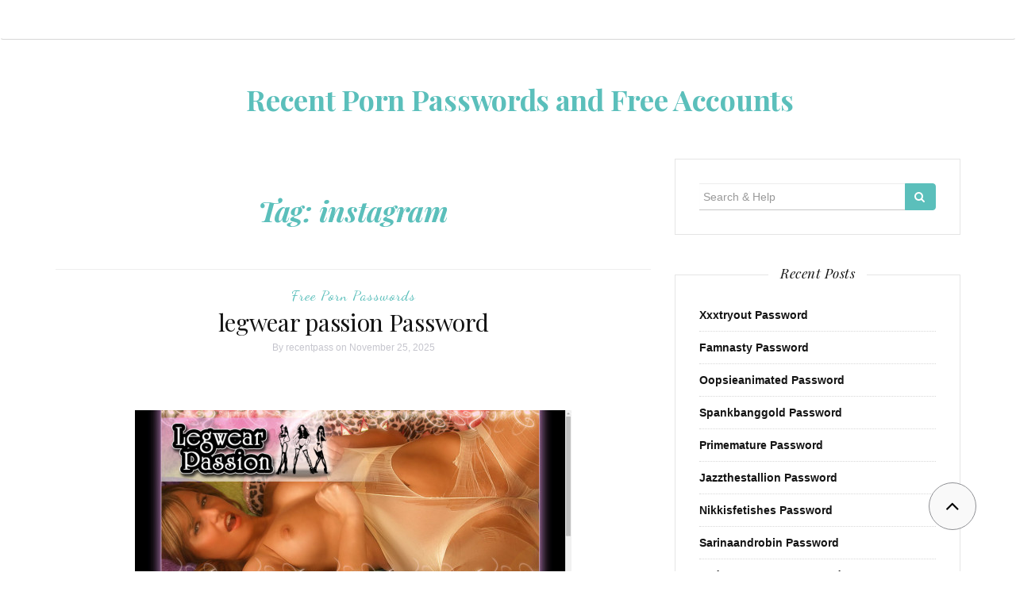

--- FILE ---
content_type: text/html; charset=UTF-8
request_url: https://recentpasswords.com/tag/instagram/
body_size: 14831
content:

<!DOCTYPE html>
<html lang="en-US">
	<head>
		<meta charset="UTF-8">
		<meta http-equiv="X-UA-Compatible" content="IE=edge">
		<meta name="viewport" content="width=device-width, initial-scale=1">
		<link rel="profile" href="https://gmpg.org/xfn/11">
		<link rel="pingback" href="https://recentpasswords.com/xmlrpc.php" />
		<script type="application/ld+json">
	{"@context":"https://schema.org","@type":"BreadcrumbList","itemListElement":[{"@type":"ListItem","position":1,"name":"Instagram"}]}
	</script>
<title>instagram &#8211; Recent Porn Passwords and Free Accounts</title>
<meta name='robots' content='max-image-preview:large' />
<link rel='dns-prefetch' href='//fonts.googleapis.com' />
<link rel='dns-prefetch' href='//s.w.org' />
<link rel="alternate" type="application/rss+xml" title="Recent Porn Passwords and Free Accounts &raquo; Feed" href="https://recentpasswords.com/feed/" />
<link rel="alternate" type="application/rss+xml" title="Recent Porn Passwords and Free Accounts &raquo; Comments Feed" href="https://recentpasswords.com/comments/feed/" />
<script type="text/javascript">
window._wpemojiSettings = {"baseUrl":"https:\/\/s.w.org\/images\/core\/emoji\/14.0.0\/72x72\/","ext":".png","svgUrl":"https:\/\/s.w.org\/images\/core\/emoji\/14.0.0\/svg\/","svgExt":".svg","source":{"concatemoji":"http:\/\/recentpasswords.com\/wp-includes\/js\/wp-emoji-release.min.js?ver=6.0"}};
/*! This file is auto-generated */
!function(e,a,t){var n,r,o,i=a.createElement("canvas"),p=i.getContext&&i.getContext("2d");function s(e,t){var a=String.fromCharCode,e=(p.clearRect(0,0,i.width,i.height),p.fillText(a.apply(this,e),0,0),i.toDataURL());return p.clearRect(0,0,i.width,i.height),p.fillText(a.apply(this,t),0,0),e===i.toDataURL()}function c(e){var t=a.createElement("script");t.src=e,t.defer=t.type="text/javascript",a.getElementsByTagName("head")[0].appendChild(t)}for(o=Array("flag","emoji"),t.supports={everything:!0,everythingExceptFlag:!0},r=0;r<o.length;r++)t.supports[o[r]]=function(e){if(!p||!p.fillText)return!1;switch(p.textBaseline="top",p.font="600 32px Arial",e){case"flag":return s([127987,65039,8205,9895,65039],[127987,65039,8203,9895,65039])?!1:!s([55356,56826,55356,56819],[55356,56826,8203,55356,56819])&&!s([55356,57332,56128,56423,56128,56418,56128,56421,56128,56430,56128,56423,56128,56447],[55356,57332,8203,56128,56423,8203,56128,56418,8203,56128,56421,8203,56128,56430,8203,56128,56423,8203,56128,56447]);case"emoji":return!s([129777,127995,8205,129778,127999],[129777,127995,8203,129778,127999])}return!1}(o[r]),t.supports.everything=t.supports.everything&&t.supports[o[r]],"flag"!==o[r]&&(t.supports.everythingExceptFlag=t.supports.everythingExceptFlag&&t.supports[o[r]]);t.supports.everythingExceptFlag=t.supports.everythingExceptFlag&&!t.supports.flag,t.DOMReady=!1,t.readyCallback=function(){t.DOMReady=!0},t.supports.everything||(n=function(){t.readyCallback()},a.addEventListener?(a.addEventListener("DOMContentLoaded",n,!1),e.addEventListener("load",n,!1)):(e.attachEvent("onload",n),a.attachEvent("onreadystatechange",function(){"complete"===a.readyState&&t.readyCallback()})),(e=t.source||{}).concatemoji?c(e.concatemoji):e.wpemoji&&e.twemoji&&(c(e.twemoji),c(e.wpemoji)))}(window,document,window._wpemojiSettings);
</script>
<style type="text/css">
img.wp-smiley,
img.emoji {
	display: inline !important;
	border: none !important;
	box-shadow: none !important;
	height: 1em !important;
	width: 1em !important;
	margin: 0 0.07em !important;
	vertical-align: -0.1em !important;
	background: none !important;
	padding: 0 !important;
}
</style>
	<link rel='stylesheet' id='wp-block-library-css' href="https://recentpasswords.com/wp-includes/css/dist/block-library/style.min.css?ver=6.0" type='text/css' media='all' />
<style id='global-styles-inline-css' type='text/css'>
body{--wp--preset--color--black: #000000;--wp--preset--color--cyan-bluish-gray: #abb8c3;--wp--preset--color--white: #ffffff;--wp--preset--color--pale-pink: #f78da7;--wp--preset--color--vivid-red: #cf2e2e;--wp--preset--color--luminous-vivid-orange: #ff6900;--wp--preset--color--luminous-vivid-amber: #fcb900;--wp--preset--color--light-green-cyan: #7bdcb5;--wp--preset--color--vivid-green-cyan: #00d084;--wp--preset--color--pale-cyan-blue: #8ed1fc;--wp--preset--color--vivid-cyan-blue: #0693e3;--wp--preset--color--vivid-purple: #9b51e0;--wp--preset--gradient--vivid-cyan-blue-to-vivid-purple: linear-gradient(135deg,rgba(6,147,227,1) 0%,rgb(155,81,224) 100%);--wp--preset--gradient--light-green-cyan-to-vivid-green-cyan: linear-gradient(135deg,rgb(122,220,180) 0%,rgb(0,208,130) 100%);--wp--preset--gradient--luminous-vivid-amber-to-luminous-vivid-orange: linear-gradient(135deg,rgba(252,185,0,1) 0%,rgba(255,105,0,1) 100%);--wp--preset--gradient--luminous-vivid-orange-to-vivid-red: linear-gradient(135deg,rgba(255,105,0,1) 0%,rgb(207,46,46) 100%);--wp--preset--gradient--very-light-gray-to-cyan-bluish-gray: linear-gradient(135deg,rgb(238,238,238) 0%,rgb(169,184,195) 100%);--wp--preset--gradient--cool-to-warm-spectrum: linear-gradient(135deg,rgb(74,234,220) 0%,rgb(151,120,209) 20%,rgb(207,42,186) 40%,rgb(238,44,130) 60%,rgb(251,105,98) 80%,rgb(254,248,76) 100%);--wp--preset--gradient--blush-light-purple: linear-gradient(135deg,rgb(255,206,236) 0%,rgb(152,150,240) 100%);--wp--preset--gradient--blush-bordeaux: linear-gradient(135deg,rgb(254,205,165) 0%,rgb(254,45,45) 50%,rgb(107,0,62) 100%);--wp--preset--gradient--luminous-dusk: linear-gradient(135deg,rgb(255,203,112) 0%,rgb(199,81,192) 50%,rgb(65,88,208) 100%);--wp--preset--gradient--pale-ocean: linear-gradient(135deg,rgb(255,245,203) 0%,rgb(182,227,212) 50%,rgb(51,167,181) 100%);--wp--preset--gradient--electric-grass: linear-gradient(135deg,rgb(202,248,128) 0%,rgb(113,206,126) 100%);--wp--preset--gradient--midnight: linear-gradient(135deg,rgb(2,3,129) 0%,rgb(40,116,252) 100%);--wp--preset--duotone--dark-grayscale: url('#wp-duotone-dark-grayscale');--wp--preset--duotone--grayscale: url('#wp-duotone-grayscale');--wp--preset--duotone--purple-yellow: url('#wp-duotone-purple-yellow');--wp--preset--duotone--blue-red: url('#wp-duotone-blue-red');--wp--preset--duotone--midnight: url('#wp-duotone-midnight');--wp--preset--duotone--magenta-yellow: url('#wp-duotone-magenta-yellow');--wp--preset--duotone--purple-green: url('#wp-duotone-purple-green');--wp--preset--duotone--blue-orange: url('#wp-duotone-blue-orange');--wp--preset--font-size--small: 13px;--wp--preset--font-size--medium: 20px;--wp--preset--font-size--large: 36px;--wp--preset--font-size--x-large: 42px;}.has-black-color{color: var(--wp--preset--color--black) !important;}.has-cyan-bluish-gray-color{color: var(--wp--preset--color--cyan-bluish-gray) !important;}.has-white-color{color: var(--wp--preset--color--white) !important;}.has-pale-pink-color{color: var(--wp--preset--color--pale-pink) !important;}.has-vivid-red-color{color: var(--wp--preset--color--vivid-red) !important;}.has-luminous-vivid-orange-color{color: var(--wp--preset--color--luminous-vivid-orange) !important;}.has-luminous-vivid-amber-color{color: var(--wp--preset--color--luminous-vivid-amber) !important;}.has-light-green-cyan-color{color: var(--wp--preset--color--light-green-cyan) !important;}.has-vivid-green-cyan-color{color: var(--wp--preset--color--vivid-green-cyan) !important;}.has-pale-cyan-blue-color{color: var(--wp--preset--color--pale-cyan-blue) !important;}.has-vivid-cyan-blue-color{color: var(--wp--preset--color--vivid-cyan-blue) !important;}.has-vivid-purple-color{color: var(--wp--preset--color--vivid-purple) !important;}.has-black-background-color{background-color: var(--wp--preset--color--black) !important;}.has-cyan-bluish-gray-background-color{background-color: var(--wp--preset--color--cyan-bluish-gray) !important;}.has-white-background-color{background-color: var(--wp--preset--color--white) !important;}.has-pale-pink-background-color{background-color: var(--wp--preset--color--pale-pink) !important;}.has-vivid-red-background-color{background-color: var(--wp--preset--color--vivid-red) !important;}.has-luminous-vivid-orange-background-color{background-color: var(--wp--preset--color--luminous-vivid-orange) !important;}.has-luminous-vivid-amber-background-color{background-color: var(--wp--preset--color--luminous-vivid-amber) !important;}.has-light-green-cyan-background-color{background-color: var(--wp--preset--color--light-green-cyan) !important;}.has-vivid-green-cyan-background-color{background-color: var(--wp--preset--color--vivid-green-cyan) !important;}.has-pale-cyan-blue-background-color{background-color: var(--wp--preset--color--pale-cyan-blue) !important;}.has-vivid-cyan-blue-background-color{background-color: var(--wp--preset--color--vivid-cyan-blue) !important;}.has-vivid-purple-background-color{background-color: var(--wp--preset--color--vivid-purple) !important;}.has-black-border-color{border-color: var(--wp--preset--color--black) !important;}.has-cyan-bluish-gray-border-color{border-color: var(--wp--preset--color--cyan-bluish-gray) !important;}.has-white-border-color{border-color: var(--wp--preset--color--white) !important;}.has-pale-pink-border-color{border-color: var(--wp--preset--color--pale-pink) !important;}.has-vivid-red-border-color{border-color: var(--wp--preset--color--vivid-red) !important;}.has-luminous-vivid-orange-border-color{border-color: var(--wp--preset--color--luminous-vivid-orange) !important;}.has-luminous-vivid-amber-border-color{border-color: var(--wp--preset--color--luminous-vivid-amber) !important;}.has-light-green-cyan-border-color{border-color: var(--wp--preset--color--light-green-cyan) !important;}.has-vivid-green-cyan-border-color{border-color: var(--wp--preset--color--vivid-green-cyan) !important;}.has-pale-cyan-blue-border-color{border-color: var(--wp--preset--color--pale-cyan-blue) !important;}.has-vivid-cyan-blue-border-color{border-color: var(--wp--preset--color--vivid-cyan-blue) !important;}.has-vivid-purple-border-color{border-color: var(--wp--preset--color--vivid-purple) !important;}.has-vivid-cyan-blue-to-vivid-purple-gradient-background{background: var(--wp--preset--gradient--vivid-cyan-blue-to-vivid-purple) !important;}.has-light-green-cyan-to-vivid-green-cyan-gradient-background{background: var(--wp--preset--gradient--light-green-cyan-to-vivid-green-cyan) !important;}.has-luminous-vivid-amber-to-luminous-vivid-orange-gradient-background{background: var(--wp--preset--gradient--luminous-vivid-amber-to-luminous-vivid-orange) !important;}.has-luminous-vivid-orange-to-vivid-red-gradient-background{background: var(--wp--preset--gradient--luminous-vivid-orange-to-vivid-red) !important;}.has-very-light-gray-to-cyan-bluish-gray-gradient-background{background: var(--wp--preset--gradient--very-light-gray-to-cyan-bluish-gray) !important;}.has-cool-to-warm-spectrum-gradient-background{background: var(--wp--preset--gradient--cool-to-warm-spectrum) !important;}.has-blush-light-purple-gradient-background{background: var(--wp--preset--gradient--blush-light-purple) !important;}.has-blush-bordeaux-gradient-background{background: var(--wp--preset--gradient--blush-bordeaux) !important;}.has-luminous-dusk-gradient-background{background: var(--wp--preset--gradient--luminous-dusk) !important;}.has-pale-ocean-gradient-background{background: var(--wp--preset--gradient--pale-ocean) !important;}.has-electric-grass-gradient-background{background: var(--wp--preset--gradient--electric-grass) !important;}.has-midnight-gradient-background{background: var(--wp--preset--gradient--midnight) !important;}.has-small-font-size{font-size: var(--wp--preset--font-size--small) !important;}.has-medium-font-size{font-size: var(--wp--preset--font-size--medium) !important;}.has-large-font-size{font-size: var(--wp--preset--font-size--large) !important;}.has-x-large-font-size{font-size: var(--wp--preset--font-size--x-large) !important;}
</style>
<link rel='stylesheet' id='orsay-webfonts-css'  href='//fonts.googleapis.com/css?family=Dancing+Script%3A400%7CCrimson+Text%3A400%2C700%7COpen+Sans%3A400%2C700%7CNoto+Sans%3A500%7CPlayfair+Display%3A400%2C400italic%2C700%2C700italic&#038;subset=latin%2Clatin-ext' type='text/css' media='all' />
<link rel='stylesheet' id='bootstrap-css' href="https://recentpasswords.com/wp-content/themes/orsay/css/bootstrap.min.css?ver=6.0" type='text/css' media='all' />
<link rel='stylesheet' id='font-awesome-css' href="https://recentpasswords.com/wp-content/themes/orsay/css/font-awesome.min.css?ver=6.0" type='text/css' media='all' />
<link rel='stylesheet' id='orsay-style-css' href="https://recentpasswords.com/wp-content/themes/orsay/style.css?ver=6.0" type='text/css' media='all' />
<script type='text/javascript' src="https://recentpasswords.com/wp-includes/js/jquery/jquery.min.js?ver=3.6.0" id='jquery-core-js'></script>
<script type='text/javascript' src="https://recentpasswords.com/wp-includes/js/jquery/jquery-migrate.min.js?ver=3.3.2" id='jquery-migrate-js'></script>
<script type='text/javascript' src="https://recentpasswords.com/wp-content/themes/orsay/js/bootstrap.min.js?ver=6.0" id='bootstrap-js'></script>
<script type='text/javascript' src="https://recentpasswords.com/wp-content/themes/orsay/js/slick.min.js?ver=6.0" id='slick-slider-js'></script>
<script type='text/javascript' src="https://recentpasswords.com/wp-content/themes/orsay/js/orsay.js?ver=6.0" id='orsay-js-js'></script>
<link rel="https://api.w.org/" href="https://recentpasswords.com/wp-json/" /><link rel="alternate" type="application/json" href="https://recentpasswords.com/wp-json/wp/v2/tags/147431" /><style id="wplmi-inline-css" type="text/css"> span.wplmi-user-avatar { width: 16px;display: inline-block !important;flex-shrink: 0; } img.wplmi-elementor-avatar { border-radius: 100%;margin-right: 3px; } 

</style>
<style type="text/css" id="orsay-custom-theme-css"></style>	</head>
	<body class="archive tag tag-instagram tag-147431">

		<!-- Navigation -->
		<nav class="navbar" role="navigation">
			<div class="container">
			<!-- Brand and toggle get grouped for better mobile display --> 
			<div class="navbar-header"> 
				<button type="button" class="navbar-toggle" data-toggle="collapse" data-target=".navbar-ex1-collapse"> 
					<span class="sr-only">Toggle navigation</span> 
					<span class="icon-bar"></span> 
					<span class="icon-bar"></span> 
					<span class="icon-bar"></span> 
				</button> 
			</div> 
						</div>
		</nav>
		<!-- End: Navigation -->


			<div class="container">
				<header class="header">
					<div class="container">
						<hgroup><h1><a href="https://recentpasswords.com/" rel="home">Recent Porn Passwords and Free Accounts</a></h1><div class="description"></div></hgroup>					</div>
				</header>
			</div>

			<div class="container-fluid">
							</div>

			<!-- BEGIN .container -->
			<div class="container">

				
			<div id="content">
				<div class="row">
					<div class="col-md-8 mz-sidebar-right">

	<section id="primary" class="content-area">
		<main id="main" class="site-main" role="main">

		
			<header class="page-header">
				<h1 class="page-title">Tag: <span>instagram</span></h1>			</header><!-- .page-header -->

						
									<article  id="post-63110" class="post-63110 post type-post status-publish format-standard hentry category-free-porn-passwords tag-access tag-account tag-blog tag-download tag-free tag-full tag-instagram tag-legwear-passion tag-legwear-passion-password tag-legwear-passion-passwords tag-legwearpassion tag-legwearpassion-password tag-legwearpassion-passwords tag-legwearpassion-com tag-login tag-members tag-pass tag-passes tag-password tag-passwords tag-pinterest tag-pornhub tag-reddit tag-reels tag-shorts tag-snapchat tag-tiktok tag-torrent tag-trials tag-tube tag-twitter tag-updates tag-videos tag-x">

							<div class="post-header">
								<span class="cat"><a href="https://recentpasswords.com/category/free-porn-passwords/" rel="category tag">Free Porn Passwords</a></span>
								<h2><a href="https://recentpasswords.com/legwear-passion-password/" rel="bookmark">legwear passion Password</a></h2>
								<span class="date">By <a href="https://recentpasswords.com/author/recentpass/" title="Posts by recentpass" rel="author">recentpass</a> on								November 25, 2025</span>
							</div>
							<div class="post-image">
															</div>
							<div class="post-entry">

								<p align="center"><a href="http://refer.ccbill.com/cgi-bin/clicks.cgi?CA=935193-0000&amp;PA=2611632&amp;HTML=http://www.legwearpassion.com/tour1.php" target="blank" rel="noopener"><img src="https://recentpasswords.com/wp-content/uploads/2024/01/legwear-passion.jpg" class="screenshot" alt="legwear passion"></a></p>
<p>Stockings as well as fishnets as well as stay-ups, oh my! Pantyhose fetishists will certainly find a fair bit to appreciate on this site, with video clips that feature warm chicks in hosiery, lesbians, blowjobs, footjobs, sex as well as even more. The flicks are special and also rather hot, yet they&rsquo;re only average in top quality. You&rsquo;ll additionally wish to bear in mind that the site turns its content at this moment.</p>
<p>Below you can observe latest sex passwords which shared with you our guests and posters.</p>
<ul><li>2lo3n1:85bears</li><li>intpb1:charity</li><li>ray123:judy123</li><li>fATi7vdK:mZLTagKY</li><li>harvestg:immortal</li></ul>
<p>For more free accounts come back in a few days. If you dont want to wait, use <a href="http://refer.ccbill.com/cgi-bin/clicks.cgi?CA=935193-0000&amp;PA=2611632&amp;HTML=http://www.legwearpassion.com/tour1.php" target="blank" rel="noopener">this login</a> and transfer all content,updates and galleries you want!</p>
								<p class="read-more"><a href="https://recentpasswords.com/legwear-passion-password/">Continue Reading</a></p>
							</div>

							<div class="post-meta">
								<div class="meta-info">
																	</div>
							</div>
							
					</article>

			
									<article  id="post-63641" class="post-63641 post type-post status-publish format-standard hentry category-free-porn-passwords tag-access tag-account tag-blog tag-download tag-free tag-full tag-instagram tag-login tag-members tag-pass tag-passes tag-password tag-passwords tag-pinterest tag-pornhub tag-reddit tag-reels tag-shorts tag-skokoff tag-skokoff-password tag-skokoff-passwords tag-skokoff-com tag-snapchat tag-tiktok tag-torrent tag-trials tag-tube tag-twitter tag-updates tag-videos tag-x">

							<div class="post-header">
								<span class="cat"><a href="https://recentpasswords.com/category/free-porn-passwords/" rel="category tag">Free Porn Passwords</a></span>
								<h2><a href="https://recentpasswords.com/skokoff-password-2/" rel="bookmark">skokoff Password</a></h2>
								<span class="date">By <a href="https://recentpasswords.com/author/recentpass/" title="Posts by recentpass" rel="author">recentpass</a> on								November 25, 2025</span>
							</div>
							<div class="post-image">
															</div>
							<div class="post-entry">

								<p align="center"><a href="http://refer.ccbill.com/cgi-bin/clicks.cgi?CA=935262&amp;PA=2609823&amp;HTML=http://www.skokoff.com/" target="blank" rel="noopener"><img src="https://recentpasswords.com/wp-content/uploads/2024/01/skokoff.jpg" class="screenshot" alt="skokoff"></a></p>
<p>Skokoff is a website that exists to find brand-new erotic talents and also bring them to you in top quality and high definition videos as well as picture galleries as fired by some highly skilled professional photographers, and also cameramen and also ladies. They choose designs that are everyday girls that you can easily bump into on the street and even in chat rooms on the net. They are also happy to claim that most of their designs can not be discovered on any type of various other erotic website available.</p>
<p>Below you can observe most recent adult passes which shared with you our guests and posters.</p>
<ul><li>aswed2:tx7734</li><li>p_bear_2:grizzly2</li><li>Rukkie:donkey00</li><li>tiggerguy:cadeez48</li><li>purple:olesya19</li></ul>
<p>For additional free logins come back in a little minutes. If you dont want to wait, use <a href="http://refer.ccbill.com/cgi-bin/clicks.cgi?CA=935262&amp;PA=2609823&amp;HTML=http://www.skokoff.com/" target="blank" rel="noopener">this login</a> and download all movies and pictures you want!</p>
								<p class="read-more"><a href="https://recentpasswords.com/skokoff-password-2/">Continue Reading</a></p>
							</div>

							<div class="post-meta">
								<div class="meta-info">
																	</div>
							</div>
							
					</article>

			
									<article  id="post-54082" class="post-54082 post type-post status-publish format-standard hentry category-free-porn-passwords tag-access tag-account tag-blog tag-download tag-free tag-full tag-instagram tag-login tag-members tag-pass tag-passes tag-password tag-passwords tag-perv-therapy tag-perv-therapy-password tag-perv-therapy-passwords tag-pervtherapy tag-pervtherapy-password tag-pervtherapy-passwords tag-pervtherapy-com tag-pinterest tag-pornhub tag-reddit tag-reels tag-shorts tag-snapchat tag-tiktok tag-torrent tag-trials tag-tube tag-twitter tag-updates tag-videos tag-x">

							<div class="post-header">
								<span class="cat"><a href="https://recentpasswords.com/category/free-porn-passwords/" rel="category tag">Free Porn Passwords</a></span>
								<h2><a href="https://recentpasswords.com/perv-therapy-password/" rel="bookmark">perv therapy Password</a></h2>
								<span class="date">By <a href="https://recentpasswords.com/author/recentpass/" title="Posts by recentpass" rel="author">recentpass</a> on								November 25, 2025</span>
							</div>
							<div class="post-image">
															</div>
							<div class="post-entry">

								<p align="center"><a href="https://join.pervz.com/track/barnaba.2.205.6624.0.0.0.0.0" target="blank" rel="noopener"><img src="https://recentpasswords.com/wp-content/uploads/2023/08/perv-therapy.jpg" class="screenshot" alt="perv therapy"></a></p>
<p>Have you ever before been sitting in treatment and idea, &ldquo;I could completely have sex with my specialist,&rdquo; but didn&rsquo;t because that would certainly go against at the very least one code of principles? Well, Perv Therapy is the forbidden porn website for you to check out that fantasy in a healthy and balanced method! You&rsquo;ll see pornstars serving as step-relations with major concerns that they require to work out. Somehow, the very best option is always for them to make love.</p>
<p>Below you can discover just releashed adult passes which shared with you our guests and posters.</p>
<ul><li>JACKWC:WTONY</li><li>nishiieh:iron2cea</li><li>eojzcub:p2pkms3</li><li>ste@lrule:sessions</li><li>maynard:hannah</li></ul>
<p>For additional free accounts come back in a few minutes. If you dont want to wait, use <a href="https://join.pervz.com/track/barnaba.2.205.6624.0.0.0.0.0" target="blank" rel="noopener">this login</a> and transfer all materials and photos you want!</p>
								<p class="read-more"><a href="https://recentpasswords.com/perv-therapy-password/">Continue Reading</a></p>
							</div>

							<div class="post-meta">
								<div class="meta-info">
																	</div>
							</div>
							
					</article>

			
									<article  id="post-59613" class="post-59613 post type-post status-publish format-standard hentry category-free-porn-passwords tag-access tag-account tag-blog tag-download tag-free tag-full tag-glamour-extras tag-glamour-extras-password tag-glamour-extras-passwords tag-glamourextras tag-glamourextras-password tag-glamourextras-passwords tag-glamourextras-com tag-instagram tag-login tag-members tag-pass tag-passes tag-password tag-passwords tag-pinterest tag-pornhub tag-reddit tag-reels tag-shorts tag-snapchat tag-tiktok tag-torrent tag-trials tag-tube tag-twitter tag-updates tag-videos tag-x">

							<div class="post-header">
								<span class="cat"><a href="https://recentpasswords.com/category/free-porn-passwords/" rel="category tag">Free Porn Passwords</a></span>
								<h2><a href="https://recentpasswords.com/glamour-extras-password/" rel="bookmark">glamour extras Password</a></h2>
								<span class="date">By <a href="https://recentpasswords.com/author/recentpass/" title="Posts by recentpass" rel="author">recentpass</a> on								November 25, 2025</span>
							</div>
							<div class="post-image">
															</div>
							<div class="post-entry">

								<p align="center"><a href="https://join.strictlyglamour.com/track/MzguMS42Ni43Mi4wLjAuMC4wLjA" target="blank" rel="noopener"><img src="https://recentpasswords.com/wp-content/uploads/2023/11/glamour-extras.jpg" class="screenshot" alt="glamour extras"></a></p>
<p>Below you can observe brand new xxx passwords which shared with you our users and posters.</p>
<ul><li>runGetUserId:function</li><li>p_bear_2:grizzly2</li><li>amoore22:af8man</li><li>Bortin1980:Deerhunt</li><li>o88ppf:mhm8g4</li></ul>
<p>For additional free passwords come back in a few days. If you dont want to wait, use <a href="https://join.strictlyglamour.com/track/MzguMS42Ni43Mi4wLjAuMC4wLjA" target="blank" rel="noopener">this login</a> and transfer all content,updates and galleries you want!</p>
								<p class="read-more"><a href="https://recentpasswords.com/glamour-extras-password/">Continue Reading</a></p>
							</div>

							<div class="post-meta">
								<div class="meta-info">
																	</div>
							</div>
							
					</article>

			
									<article  id="post-59661" class="post-59661 post type-post status-publish format-standard hentry category-free-porn-passwords tag-access tag-account tag-blog tag-download tag-free tag-full tag-holly-hot-wife-xxx tag-holly-hot-wife-xxx-password tag-holly-hot-wife-xxx-passwords tag-hollyhotwifexxx tag-hollyhotwifexxx-password tag-hollyhotwifexxx-passwords tag-hollyhotwifexxx-com tag-instagram tag-login tag-members tag-pass tag-passes tag-password tag-passwords tag-pinterest tag-pornhub tag-reddit tag-reels tag-shorts tag-snapchat tag-tiktok tag-torrent tag-trials tag-tube tag-twitter tag-updates tag-videos tag-x">

							<div class="post-header">
								<span class="cat"><a href="https://recentpasswords.com/category/free-porn-passwords/" rel="category tag">Free Porn Passwords</a></span>
								<h2><a href="https://recentpasswords.com/holly-hot-wife-xxx-password/" rel="bookmark">holly hot wife xxx Password</a></h2>
								<span class="date">By <a href="https://recentpasswords.com/author/recentpass/" title="Posts by recentpass" rel="author">recentpass</a> on								</span>
							</div>
							<div class="post-image">
															</div>
							<div class="post-entry">

								<p align="center"><a href="https://join.evolvedfights.elxcomplete.com/track/MzguMS4yMi4yNC4wLjAuMC4wLjA" target="blank" rel="noopener"><img src="https://recentpasswords.com/wp-content/uploads/2023/11/holly-hot-wife-xxx.jpg" class="screenshot" alt="holly hot wife xxx"></a></p>
<p>Below you can find most recent sex passwords which shared with you our users and posters.</p>
<ul><li>romanza:hongkong</li><li>hduser:kleinxy</li><li>garyyamamoto:burger</li><li>spitfire:minka666</li><li>Eirik667:xbox360</li></ul>
<p>For other free passwords come back in a little hours. If you do not want to wait, use <a href="https://join.evolvedfights.elxcomplete.com/track/MzguMS4yMi4yNC4wLjAuMC4wLjA" target="blank" rel="noopener">this login</a> and transfer all movies and pictures you want!</p>
								<p class="read-more"><a href="https://recentpasswords.com/holly-hot-wife-xxx-password/">Continue Reading</a></p>
							</div>

							<div class="post-meta">
								<div class="meta-info">
																	</div>
							</div>
							
					</article>

			
									<article  id="post-55888" class="post-55888 post type-post status-publish format-standard hentry category-free-porn-passwords tag-access tag-account tag-blog tag-download tag-free tag-full tag-grand-parents-x tag-grand-parents-x-password tag-grand-parents-x-passwords tag-grandparentsx tag-grandparentsx-password tag-grandparentsx-passwords tag-grandparentsx-com tag-instagram tag-login tag-members tag-pass tag-passes tag-password tag-passwords tag-pinterest tag-pornhub tag-reddit tag-reels tag-shorts tag-snapchat tag-tiktok tag-torrent tag-trials tag-tube tag-twitter tag-updates tag-videos tag-x">

							<div class="post-header">
								<span class="cat"><a href="https://recentpasswords.com/category/free-porn-passwords/" rel="category tag">Free Porn Passwords</a></span>
								<h2><a href="https://recentpasswords.com/grand-parents-x-password/" rel="bookmark">grand parents x Password</a></h2>
								<span class="date">By <a href="https://recentpasswords.com/author/recentpass/" title="Posts by recentpass" rel="author">recentpass</a> on								November 25, 2025</span>
							</div>
							<div class="post-image">
															</div>
							<div class="post-entry">

								<p align="center"><a href="https://pb-track.com/ct?id=19780e5943&amp;cid=39988&amp;bn=33&amp;url=" target="blank" rel="noopener"><img src="https://recentpasswords.com/wp-content/uploads/2023/09/grand-parents-x.jpg" class="screenshot" alt="grand parents x"></a></p>
<p>Fed up with maintaining with social conventions and just banging people roughly your very own age? If you&rsquo;re an older visitor with a penchant for young flesh or a person more youthful that craves the company, experienced hand of an older companion, or if you much like seeing teens fuck sixty-year-olds, GrandparentsX has some extremely  4K group sex to show to you.</p>
<p>Below you can discover latest adult logins which shared with you our visitors and posters.</p>
<ul><li>ameena:6062023</li><li>forxxxhq:birthday24</li><li>uk_xj2002:russ1a</li><li>L.Surman:passtrader_atari</li><li>djd:1913</li></ul>
<p>For other free accounts come back in a little hours. If you dont want to wait, use <a href="https://pb-track.com/ct?id=19780e5943&amp;cid=39988&amp;bn=33&amp;url=" target="blank" rel="noopener">this login</a> and transfer all videos and galleries you want!</p>
								<p class="read-more"><a href="https://recentpasswords.com/grand-parents-x-password/">Continue Reading</a></p>
							</div>

							<div class="post-meta">
								<div class="meta-info">
																	</div>
							</div>
							
					</article>

			
									<article  id="post-57001" class="post-57001 post type-post status-publish format-standard hentry category-free-porn-passwords tag-access tag-account tag-blog tag-download tag-free tag-full tag-instagram tag-login tag-members tag-pass tag-passes tag-password tag-passwords tag-pinterest tag-pornhub tag-reddit tag-reels tag-shorts tag-snapchat tag-spoiled-virgins tag-spoiled-virgins-password tag-spoiled-virgins-passwords tag-spoiledvirgins tag-spoiledvirgins-password tag-spoiledvirgins-passwords tag-spoiledvirgins-com tag-tiktok tag-torrent tag-trials tag-tube tag-twitter tag-updates tag-videos tag-x">

							<div class="post-header">
								<span class="cat"><a href="https://recentpasswords.com/category/free-porn-passwords/" rel="category tag">Free Porn Passwords</a></span>
								<h2><a href="https://recentpasswords.com/spoiled-virgins-password/" rel="bookmark">spoiled virgins Password</a></h2>
								<span class="date">By <a href="https://recentpasswords.com/author/recentpass/" title="Posts by recentpass" rel="author">recentpass</a> on								November 25, 2025</span>
							</div>
							<div class="post-image">
															</div>
							<div class="post-entry">

								<p align="center"><a href="http://secure.spoiledvirgins.com/track/NDc4LjcuMTcuMTcuMS4wLjAuMC4w" target="blank" rel="noopener"><img src="https://recentpasswords.com/wp-content/uploads/2023/10/spoiled-virgins.jpg" class="screenshot" alt="spoiled virgins"></a></p>
<p>SpoiledVirgins.com provides you a vast collection of teenager bitches that like to draw dicks like insane, they are all young, warm as well as horny so what could you desire more? Have a look at the tour of the page where you locate a couple of example images and also sneak peek videos (also in HDV) as well as now I think that you await recognizing the extra juicy information, right from the participants area hence read below!!</p>
<p>Below you can see current sex accounts which shared with you our visitors and posters.</p>
<ul><li>denacali:pyro123</li><li>S99Hhvh3hK:GWvCw46C2s</li><li>timewast:shA7me1</li><li>liketeacher:651208</li><li>silver78:ssiew438</li></ul>
<p>For extra free logins come back in a little days. If you dont want to wait, use <a href="http://secure.spoiledvirgins.com/track/NDc4LjcuMTcuMTcuMS4wLjAuMC4w" target="blank" rel="noopener">this login</a> and copy all materials and pictures you want!</p>
								<p class="read-more"><a href="https://recentpasswords.com/spoiled-virgins-password/">Continue Reading</a></p>
							</div>

							<div class="post-meta">
								<div class="meta-info">
																	</div>
							</div>
							
					</article>

			
									<article  id="post-63323" class="post-63323 post type-post status-publish format-standard hentry category-free-porn-passwords tag-access tag-account tag-blog tag-download tag-free tag-full tag-hot-older-male tag-hot-older-male-password tag-hot-older-male-passwords tag-hotoldermale tag-hotoldermale-password tag-hotoldermale-passwords tag-hotoldermale-com tag-instagram tag-login tag-members tag-pass tag-passes tag-password tag-passwords tag-pinterest tag-pornhub tag-reddit tag-reels tag-shorts tag-snapchat tag-tiktok tag-torrent tag-trials tag-tube tag-twitter tag-updates tag-videos tag-x">

							<div class="post-header">
								<span class="cat"><a href="https://recentpasswords.com/category/free-porn-passwords/" rel="category tag">Free Porn Passwords</a></span>
								<h2><a href="https://recentpasswords.com/hot-older-male-password/" rel="bookmark">hot older male Password</a></h2>
								<span class="date">By <a href="https://recentpasswords.com/author/recentpass/" title="Posts by recentpass" rel="author">recentpass</a> on								November 25, 2025</span>
							</div>
							<div class="post-image">
															</div>
							<div class="post-entry">

								<p align="center"><a href="http://refer.ccbill.com/cgi-bin/clicks.cgi?CA=925722-0000&amp;PA=2611250" target="blank" rel="noopener"><img src="https://recentpasswords.com/wp-content/uploads/2024/01/hot-older-male.jpg" class="screenshot" alt="hot older male"></a></p>
<p>Hot Older Male is just one of the initial fully grown men web sites that still continues to be among the hottest locations to watch older men leaving with each other. They&rsquo;ve been creating videos since a minimum of 2004, so there&rsquo;s a healthy and balanced collection of videos for you to enjoy, and also they continue to add new scenes. It&rsquo;s been over two years because we have actually taken a look at this website and they have actually added 105 video clips, so let&rsquo;s head back as well as look into several of the new attractive older men.</p>
<p>Below you can watch fresh xxx passes which shared with you our users and posters.</p>
<ul><li>mike007:davey7</li><li>kscduhaas:hawkeye</li><li>jmd333:md1250</li><li>scane480:indian</li><li>natasha:zolushka149</li></ul>
<p>For other free passwords come back in a few hours. If you do not want to wait, use <a href="http://refer.ccbill.com/cgi-bin/clicks.cgi?CA=925722-0000&amp;PA=2611250" target="blank" rel="noopener">this login</a> and transfer all materials and photos you want!</p>
								<p class="read-more"><a href="https://recentpasswords.com/hot-older-male-password/">Continue Reading</a></p>
							</div>

							<div class="post-meta">
								<div class="meta-info">
																	</div>
							</div>
							
					</article>

			
									<article  id="post-56547" class="post-56547 post type-post status-publish format-standard hentry category-free-porn-passwords tag-access tag-account tag-blog tag-download tag-free tag-full tag-instagram tag-login tag-members tag-pass tag-passes tag-password tag-passwords tag-pinterest tag-pornhub tag-reddit tag-reels tag-shorts tag-slam-rush tag-slam-rush-password tag-slam-rush-passwords tag-slamrush tag-slamrush-password tag-slamrush-passwords tag-slamrush-com tag-snapchat tag-tiktok tag-torrent tag-trials tag-tube tag-twitter tag-updates tag-videos tag-x">

							<div class="post-header">
								<span class="cat"><a href="https://recentpasswords.com/category/free-porn-passwords/" rel="category tag">Free Porn Passwords</a></span>
								<h2><a href="https://recentpasswords.com/slam-rush-password/" rel="bookmark">slam rush Password</a></h2>
								<span class="date">By <a href="https://recentpasswords.com/author/recentpass/" title="Posts by recentpass" rel="author">recentpass</a> on								November 25, 2025</span>
							</div>
							<div class="post-image">
															</div>
							<div class="post-entry">

								<p align="center"><a href="https://secure.facedownassup.com/track/NDUuNC4zLjMuMC4wLjAuMC4w" target="blank" rel="noopener"><img src="https://recentpasswords.com/wp-content/uploads/2023/10/slam-rush.jpg" class="screenshot" alt="slam rush"></a></p>
<p>Bang Rush is a provocative and also edgy site from the manufacturers of Sketchy Sex and Society X. The site just opened up in early January 2020, so let&rsquo;s have a look at what it has to offer.</p>
<p>Below you can find brand new sex logins which shared with you our users and posters.</p>
<ul><li>johnh53157:michael34</li><li>crash123:laugh123</li><li>6278hr:551573</li><li>c4ward:divorced</li><li>rjdeandr:IWbi1978</li></ul>
<p>For new free logins come back in a little minutes. If you dont want to wait, use <a href="https://secure.facedownassup.com/track/NDUuNC4zLjMuMC4wLjAuMC4w" target="blank" rel="noopener">this login</a> and copy all videos and photos you want!</p>
								<p class="read-more"><a href="https://recentpasswords.com/slam-rush-password/">Continue Reading</a></p>
							</div>

							<div class="post-meta">
								<div class="meta-info">
																	</div>
							</div>
							
					</article>

			
									<article  id="post-58122" class="post-58122 post type-post status-publish format-standard hentry category-free-porn-passwords tag-access tag-account tag-blog tag-download tag-free tag-full tag-instagram tag-latina-tranny tag-latina-tranny-password tag-latina-tranny-passwords tag-latinatranny tag-latinatranny-password tag-latinatranny-passwords tag-latinatranny-com tag-login tag-members tag-pass tag-passes tag-password tag-passwords tag-pinterest tag-pornhub tag-reddit tag-reels tag-shorts tag-snapchat tag-tiktok tag-torrent tag-trials tag-tube tag-twitter tag-updates tag-videos tag-x">

							<div class="post-header">
								<span class="cat"><a href="https://recentpasswords.com/category/free-porn-passwords/" rel="category tag">Free Porn Passwords</a></span>
								<h2><a href="https://recentpasswords.com/latina-tranny-password/" rel="bookmark">latina tranny Password</a></h2>
								<span class="date">By <a href="https://recentpasswords.com/author/recentpass/" title="Posts by recentpass" rel="author">recentpass</a> on								November 25, 2025</span>
							</div>
							<div class="post-image">
															</div>
							<div class="post-entry">

								<p align="center"><a href="http://track.latinatranny.com/track/MTAzNC4yLjQuNC4wLjAuMC4wLjA" target="blank" rel="noopener"><img src="https://recentpasswords.com/wp-content/uploads/2023/10/latina-tranny.jpg" class="screenshot" alt="latina tranny"></a></p>
<p>Latina Tranny is a transsexual pornography website that is committed to bringing us the sexiest Hispanic tranny porn celebrities in the world. You &lsquo;d much better believe they are the best as well, due to the fact that they are given us by among the most popular &ndash; Nicole Montero! She gets on hand to present us to the celebrities that she assumes we will like as much as we like her. She&rsquo;s discovered fairly a stockpile as well!</p>
<p>Below you can see newest porn accounts which shared with you our guests and posters.</p>
<ul><li>agentdeadman:se8w2mdq</li><li>bwg37526662:rwteth</li><li>kane06108:0773417k</li><li>username:password99</li><li>zawatak:amio7x2f</li></ul>
<p>For additional free logins come back in a little minutes. If you do not want to wait, use <a href="http://track.latinatranny.com/track/MTAzNC4yLjQuNC4wLjAuMC4wLjA" target="blank" rel="noopener">this login</a> and copy all movies and pictures you want!</p>
								<p class="read-more"><a href="https://recentpasswords.com/latina-tranny-password/">Continue Reading</a></p>
							</div>

							<div class="post-meta">
								<div class="meta-info">
																	</div>
							</div>
							
					</article>

			
			
	<nav class="navigation posts-navigation" aria-label="Posts">
		<h2 class="screen-reader-text">Posts navigation</h2>
		<div class="nav-links"><div class="nav-previous"><a href="https://recentpasswords.com/tag/instagram/page/2/">Older posts</a></div></div>
	</nav>
		
		</main><!-- #main -->
	</section><!-- #primary -->

				</div>

				
			            

				<div class="col-md-4">
					<div id="sidebar" class="sidebar">

						<div id="search-2" class="widget widget_search">
<form role="search" method="get" class="form-search" action="https://recentpasswords.com/">

  <div class="input-group">

  	<label class="screen-reader-text" for="s">Search for:</label>
    <input type="text" class="form-control search-query" placeholder="Search &amp; Help" value="" name="s" title="Search for:" />
    <span class="input-group-btn">
      <button type="submit" class="btn btn-default" name="submit" id="searchsubmit" value="Search"><i class="fa fa-search"></i></button>
    </span>

  </div>

</form></div>
		<div id="recent-posts-2" class="widget widget_recent_entries">
		<div class="widget-title"><span>Recent Posts</span></div>
		<ul>
											<li>
					<a href="https://recentpasswords.com/xxxtryout-password/">Xxxtryout Password</a>
									</li>
											<li>
					<a href="https://recentpasswords.com/famnasty-password/">Famnasty Password</a>
									</li>
											<li>
					<a href="https://recentpasswords.com/oopsieanimated-password/">Oopsieanimated Password</a>
									</li>
											<li>
					<a href="https://recentpasswords.com/spankbanggold-password/">Spankbanggold Password</a>
									</li>
											<li>
					<a href="https://recentpasswords.com/primemature-password/">Primemature Password</a>
									</li>
											<li>
					<a href="https://recentpasswords.com/jazzthestallion-password/">Jazzthestallion Password</a>
									</li>
											<li>
					<a href="https://recentpasswords.com/nikkisfetishes-password/">Nikkisfetishes Password</a>
									</li>
											<li>
					<a href="https://recentpasswords.com/sarinaandrobin-password/">Sarinaandrobin Password</a>
									</li>
											<li>
					<a href="https://recentpasswords.com/sydneyscreams-password/">Sydneyscreams Password</a>
									</li>
											<li>
					<a href="https://recentpasswords.com/latinalez-password/">Latinalez Password</a>
									</li>
											<li>
					<a href="https://recentpasswords.com/steplatina-password/">Steplatina Password</a>
									</li>
											<li>
					<a href="https://recentpasswords.com/pissheroff-password/">Pissheroff Password</a>
									</li>
											<li>
					<a href="https://recentpasswords.com/fantasypov-password/">Fantasypov Password</a>
									</li>
											<li>
					<a href="https://recentpasswords.com/bigboobdaria-password/">Bigboobdaria Password</a>
									</li>
											<li>
					<a href="https://recentpasswords.com/eroutique-password/">Eroutique Password</a>
									</li>
											<li>
					<a href="https://recentpasswords.com/porngamesnetwork-password/">Porngamesnetwork Password</a>
									</li>
											<li>
					<a href="https://recentpasswords.com/milflicious-password/">Milflicious Password</a>
									</li>
											<li>
					<a href="https://recentpasswords.com/bufu-password/">Bufu Password</a>
									</li>
											<li>
					<a href="https://recentpasswords.com/cheatersaanonymous-password/">Cheatersaanonymous Password</a>
									</li>
											<li>
					<a href="https://recentpasswords.com/copslovecocks-password/">Copslovecocks Password</a>
									</li>
											<li>
					<a href="https://recentpasswords.com/vrdome-password/">Vrdome Password</a>
									</li>
											<li>
					<a href="https://recentpasswords.com/vrmagic-password/">Vrmagic Password</a>
									</li>
											<li>
					<a href="https://recentpasswords.com/vrspy-password/">Vrspy Password</a>
									</li>
											<li>
					<a href="https://recentpasswords.com/aipornx-password/">Aipornx Password</a>
									</li>
											<li>
					<a href="https://recentpasswords.com/lustyvr-password/">Lustyvr Password</a>
									</li>
											<li>
					<a href="https://recentpasswords.com/woowvr-password/">Woowvr Password</a>
									</li>
											<li>
					<a href="https://recentpasswords.com/czechar-password/">Czechar Password</a>
									</li>
											<li>
					<a href="https://recentpasswords.com/czechvrnetwork-password/">Czechvrnetwork Password</a>
									</li>
											<li>
					<a href="https://recentpasswords.com/blackpynk-password/">Blackpynk Password</a>
									</li>
											<li>
					<a href="https://recentpasswords.com/druffbandit-password/">Druffbandit Password</a>
									</li>
					</ul>

		</div><div id="archives-2" class="widget widget_archive"><div class="widget-title"><span>Archives</span></div>
			<ul>
					<li><a href="https://recentpasswords.com/2025/11/">November 2025</a></li>
	<li><a href="https://recentpasswords.com/2025/10/">October 2025</a></li>
	<li><a href="https://recentpasswords.com/2025/09/">September 2025</a></li>
	<li><a href="https://recentpasswords.com/2025/08/">August 2025</a></li>
	<li><a href="https://recentpasswords.com/2025/07/">July 2025</a></li>
	<li><a href="https://recentpasswords.com/2025/06/">June 2025</a></li>
	<li><a href="https://recentpasswords.com/2025/05/">May 2025</a></li>
	<li><a href="https://recentpasswords.com/2025/04/">April 2025</a></li>
	<li><a href="https://recentpasswords.com/2025/03/">March 2025</a></li>
	<li><a href="https://recentpasswords.com/2025/02/">February 2025</a></li>
	<li><a href="https://recentpasswords.com/2025/01/">January 2025</a></li>
	<li><a href="https://recentpasswords.com/2024/12/">December 2024</a></li>
	<li><a href="https://recentpasswords.com/2024/11/">November 2024</a></li>
	<li><a href="https://recentpasswords.com/2024/10/">October 2024</a></li>
	<li><a href="https://recentpasswords.com/2024/09/">September 2024</a></li>
	<li><a href="https://recentpasswords.com/2024/08/">August 2024</a></li>
	<li><a href="https://recentpasswords.com/2024/07/">July 2024</a></li>
	<li><a href="https://recentpasswords.com/2024/06/">June 2024</a></li>
	<li><a href="https://recentpasswords.com/2024/05/">May 2024</a></li>
	<li><a href="https://recentpasswords.com/2024/04/">April 2024</a></li>
	<li><a href="https://recentpasswords.com/2024/03/">March 2024</a></li>
	<li><a href="https://recentpasswords.com/2024/02/">February 2024</a></li>
	<li><a href="https://recentpasswords.com/2024/01/">January 2024</a></li>
	<li><a href="https://recentpasswords.com/2023/12/">December 2023</a></li>
	<li><a href="https://recentpasswords.com/2023/11/">November 2023</a></li>
	<li><a href="https://recentpasswords.com/2023/10/">October 2023</a></li>
	<li><a href="https://recentpasswords.com/2023/09/">September 2023</a></li>
	<li><a href="https://recentpasswords.com/2023/08/">August 2023</a></li>
	<li><a href="https://recentpasswords.com/2023/07/">July 2023</a></li>
	<li><a href="https://recentpasswords.com/2023/06/">June 2023</a></li>
	<li><a href="https://recentpasswords.com/2023/05/">May 2023</a></li>
	<li><a href="https://recentpasswords.com/2023/04/">April 2023</a></li>
	<li><a href="https://recentpasswords.com/2023/03/">March 2023</a></li>
	<li><a href="https://recentpasswords.com/2023/02/">February 2023</a></li>
	<li><a href="https://recentpasswords.com/2023/01/">January 2023</a></li>
	<li><a href="https://recentpasswords.com/2022/12/">December 2022</a></li>
	<li><a href="https://recentpasswords.com/2022/11/">November 2022</a></li>
	<li><a href="https://recentpasswords.com/2022/10/">October 2022</a></li>
	<li><a href="https://recentpasswords.com/2022/09/">September 2022</a></li>
	<li><a href="https://recentpasswords.com/2022/08/">August 2022</a></li>
	<li><a href="https://recentpasswords.com/2022/07/">July 2022</a></li>
	<li><a href="https://recentpasswords.com/2022/06/">June 2022</a></li>
	<li><a href="https://recentpasswords.com/2022/05/">May 2022</a></li>
	<li><a href="https://recentpasswords.com/2022/04/">April 2022</a></li>
	<li><a href="https://recentpasswords.com/2022/03/">March 2022</a></li>
	<li><a href="https://recentpasswords.com/2022/02/">February 2022</a></li>
	<li><a href="https://recentpasswords.com/2022/01/">January 2022</a></li>
	<li><a href="https://recentpasswords.com/2021/12/">December 2021</a></li>
	<li><a href="https://recentpasswords.com/2021/11/">November 2021</a></li>
	<li><a href="https://recentpasswords.com/2021/10/">October 2021</a></li>
	<li><a href="https://recentpasswords.com/2021/09/">September 2021</a></li>
	<li><a href="https://recentpasswords.com/2021/08/">August 2021</a></li>
	<li><a href="https://recentpasswords.com/2021/07/">July 2021</a></li>
	<li><a href="https://recentpasswords.com/2021/06/">June 2021</a></li>
	<li><a href="https://recentpasswords.com/2021/05/">May 2021</a></li>
	<li><a href="https://recentpasswords.com/2021/04/">April 2021</a></li>
	<li><a href="https://recentpasswords.com/2021/03/">March 2021</a></li>
	<li><a href="https://recentpasswords.com/2021/02/">February 2021</a></li>
	<li><a href="https://recentpasswords.com/2021/01/">January 2021</a></li>
	<li><a href="https://recentpasswords.com/2020/12/">December 2020</a></li>
	<li><a href="https://recentpasswords.com/2020/11/">November 2020</a></li>
	<li><a href="https://recentpasswords.com/2020/10/">October 2020</a></li>
	<li><a href="https://recentpasswords.com/2020/09/">September 2020</a></li>
	<li><a href="https://recentpasswords.com/2020/08/">August 2020</a></li>
	<li><a href="https://recentpasswords.com/2020/07/">July 2020</a></li>
	<li><a href="https://recentpasswords.com/2020/06/">June 2020</a></li>
	<li><a href="https://recentpasswords.com/2020/05/">May 2020</a></li>
	<li><a href="https://recentpasswords.com/2020/04/">April 2020</a></li>
	<li><a href="https://recentpasswords.com/2020/03/">March 2020</a></li>
	<li><a href="https://recentpasswords.com/2020/02/">February 2020</a></li>
	<li><a href="https://recentpasswords.com/2020/01/">January 2020</a></li>
	<li><a href="https://recentpasswords.com/2019/12/">December 2019</a></li>
	<li><a href="https://recentpasswords.com/2019/11/">November 2019</a></li>
	<li><a href="https://recentpasswords.com/2019/10/">October 2019</a></li>
	<li><a href="https://recentpasswords.com/2019/09/">September 2019</a></li>
	<li><a href="https://recentpasswords.com/2019/08/">August 2019</a></li>
	<li><a href="https://recentpasswords.com/2019/07/">July 2019</a></li>
	<li><a href="https://recentpasswords.com/2019/06/">June 2019</a></li>
	<li><a href="https://recentpasswords.com/2019/03/">March 2019</a></li>
	<li><a href="https://recentpasswords.com/2019/02/">February 2019</a></li>
	<li><a href="https://recentpasswords.com/2019/01/">January 2019</a></li>
	<li><a href="https://recentpasswords.com/2018/12/">December 2018</a></li>
	<li><a href="https://recentpasswords.com/2018/11/">November 2018</a></li>
	<li><a href="https://recentpasswords.com/2018/10/">October 2018</a></li>
	<li><a href="https://recentpasswords.com/2018/09/">September 2018</a></li>
	<li><a href="https://recentpasswords.com/2018/08/">August 2018</a></li>
	<li><a href="https://recentpasswords.com/2018/07/">July 2018</a></li>
	<li><a href="https://recentpasswords.com/2018/06/">June 2018</a></li>
	<li><a href="https://recentpasswords.com/2018/05/">May 2018</a></li>
	<li><a href="https://recentpasswords.com/2018/04/">April 2018</a></li>
	<li><a href="https://recentpasswords.com/2018/03/">March 2018</a></li>
	<li><a href="https://recentpasswords.com/2018/02/">February 2018</a></li>
	<li><a href="https://recentpasswords.com/2018/01/">January 2018</a></li>
	<li><a href="https://recentpasswords.com/2017/12/">December 2017</a></li>
	<li><a href="https://recentpasswords.com/2017/11/">November 2017</a></li>
	<li><a href="https://recentpasswords.com/2017/10/">October 2017</a></li>
	<li><a href="https://recentpasswords.com/2017/09/">September 2017</a></li>
	<li><a href="https://recentpasswords.com/2017/08/">August 2017</a></li>
	<li><a href="https://recentpasswords.com/2017/07/">July 2017</a></li>
	<li><a href="https://recentpasswords.com/2017/06/">June 2017</a></li>
	<li><a href="https://recentpasswords.com/2017/05/">May 2017</a></li>
	<li><a href="https://recentpasswords.com/2017/04/">April 2017</a></li>
			</ul>

			</div><div id="categories-2" class="widget widget_categories"><div class="widget-title"><span>Categories</span></div>
			<ul>
					<li class="cat-item cat-item-95518"><a href="https://recentpasswords.com/category/3d-passwords/">3D Passwords</a>
</li>
	<li class="cat-item cat-item-95519"><a href="https://recentpasswords.com/category/4k-passwords/">4K Passwords</a>
</li>
	<li class="cat-item cat-item-95604"><a href="https://recentpasswords.com/category/african-passwords/">African Passwords</a>
</li>
	<li class="cat-item cat-item-151152"><a href="https://recentpasswords.com/category/ai-passwords/">AI Passwords</a>
</li>
	<li class="cat-item cat-item-95520"><a href="https://recentpasswords.com/category/amateur-passwords/">Amateur Passwords</a>
</li>
	<li class="cat-item cat-item-95492"><a href="https://recentpasswords.com/category/anal-passwords/">Anal Passwords</a>
</li>
	<li class="cat-item cat-item-95580"><a href="https://recentpasswords.com/category/arab-passwords/">Arab Passwords</a>
</li>
	<li class="cat-item cat-item-95512"><a href="https://recentpasswords.com/category/asian-passwords/">Asian Passwords</a>
</li>
	<li class="cat-item cat-item-148801"><a href="https://recentpasswords.com/category/asian-sex-diary-passwords/">Asian Sex Diary Passwords</a>
</li>
	<li class="cat-item cat-item-95487"><a href="https://recentpasswords.com/category/ass-passwords/">Ass Passwords</a>
</li>
	<li class="cat-item cat-item-95510"><a href="https://recentpasswords.com/category/babe-passwords/">Babe Passwords</a>
</li>
	<li class="cat-item cat-item-95582"><a href="https://recentpasswords.com/category/babysitter-passwords/">Babysitter Passwords</a>
</li>
	<li class="cat-item cat-item-95587"><a href="https://recentpasswords.com/category/bangbros-passwords/">Bangbros Passwords</a>
</li>
	<li class="cat-item cat-item-95521"><a href="https://recentpasswords.com/category/bareback-passwords/">Bareback Passwords</a>
</li>
	<li class="cat-item cat-item-95526"><a href="https://recentpasswords.com/category/bbw-password/">BBW Password</a>
</li>
	<li class="cat-item cat-item-95527"><a href="https://recentpasswords.com/category/bdsm-passwords/">BDSM Passwords</a>
</li>
	<li class="cat-item cat-item-95529"><a href="https://recentpasswords.com/category/bfs-passwords/">BFs Passwords</a>
</li>
	<li class="cat-item cat-item-95488"><a href="https://recentpasswords.com/category/big-tits-passwords/">Big Tits Passwords</a>
</li>
	<li class="cat-item cat-item-95589"><a href="https://recentpasswords.com/category/bisexual-passwords/">Bisexual Passwords</a>
</li>
	<li class="cat-item cat-item-100352"><a href="https://recentpasswords.com/category/bizarre-passwords/">Bizarre Passwords</a>
</li>
	<li class="cat-item cat-item-95541"><a href="https://recentpasswords.com/category/black-passwords/">Black Passwords</a>
</li>
	<li class="cat-item cat-item-95511"><a href="https://recentpasswords.com/category/blonde-passwords/">Blonde Passwords</a>
</li>
	<li class="cat-item cat-item-95508"><a href="https://recentpasswords.com/category/blowjob-passwords/">Blowjob Passwords</a>
</li>
	<li class="cat-item cat-item-95592"><a href="https://recentpasswords.com/category/brazilian-passwords/">Brazilian Passwords</a>
</li>
	<li class="cat-item cat-item-95584"><a href="https://recentpasswords.com/category/brazzers-passwords/">Brazzers Passwords</a>
</li>
	<li class="cat-item cat-item-95525"><a href="https://recentpasswords.com/category/brother-passwords/">Brother Passwords</a>
</li>
	<li class="cat-item cat-item-95593"><a href="https://recentpasswords.com/category/brunette-passwords/">Brunette Passwords</a>
</li>
	<li class="cat-item cat-item-95535"><a href="https://recentpasswords.com/category/bukkake-passwords/">Bukkake Passwords</a>
</li>
	<li class="cat-item cat-item-95531"><a href="https://recentpasswords.com/category/cam-girls-passwords/">Cam Girls Passwords</a>
</li>
	<li class="cat-item cat-item-95507"><a href="https://recentpasswords.com/category/cartoon-passwords/">Cartoon Passwords</a>
</li>
	<li class="cat-item cat-item-95576"><a href="https://recentpasswords.com/category/casting-passwords/">Casting Passwords</a>
</li>
	<li class="cat-item cat-item-96223"><a href="https://recentpasswords.com/category/celeb-passwords/">Celeb Passwords</a>
</li>
	<li class="cat-item cat-item-95581"><a href="https://recentpasswords.com/category/cfnm-passwords/">CFNM Passwords</a>
</li>
	<li class="cat-item cat-item-95862"><a href="https://recentpasswords.com/category/chubby-passwords/">Chubby Passwords</a>
</li>
	<li class="cat-item cat-item-95588"><a href="https://recentpasswords.com/category/cocks-passwords/">Cocks Passwords</a>
</li>
	<li class="cat-item cat-item-95595"><a href="https://recentpasswords.com/category/college-passwords/">College Passwords</a>
</li>
	<li class="cat-item cat-item-95596"><a href="https://recentpasswords.com/category/cosplay-passwords/">Cosplay Passwords</a>
</li>
	<li class="cat-item cat-item-95532"><a href="https://recentpasswords.com/category/creampie-passwords/">Creampie Passwords</a>
</li>
	<li class="cat-item cat-item-148895"><a href="https://recentpasswords.com/category/creampie-thais-passwords/">Creampie Thais Passwords</a>
</li>
	<li class="cat-item cat-item-95597"><a href="https://recentpasswords.com/category/cuckold-passwords/">Cuckold Passwords</a>
</li>
	<li class="cat-item cat-item-95598"><a href="https://recentpasswords.com/category/cumshot-passwords/">Cumshot Passwords</a>
</li>
	<li class="cat-item cat-item-95533"><a href="https://recentpasswords.com/category/czech-passwords/">Czech Passwords</a>
</li>
	<li class="cat-item cat-item-95557"><a href="https://recentpasswords.com/category/daddy-passwords/">Daddy Passwords</a>
</li>
	<li class="cat-item cat-item-95554"><a href="https://recentpasswords.com/category/dating-passwords/">Dating Passwords</a>
</li>
	<li class="cat-item cat-item-96149"><a href="https://recentpasswords.com/category/diary-passwords/">Diary Passwords</a>
</li>
	<li class="cat-item cat-item-148799"><a href="https://recentpasswords.com/category/digital-playground-passwords/">Digital Playground Passwords</a>
</li>
	<li class="cat-item cat-item-95571"><a href="https://recentpasswords.com/category/dildo-passwords/">Dildo Passwords</a>
</li>
	<li class="cat-item cat-item-95599"><a href="https://recentpasswords.com/category/double-penetration-passwords/">Double Penetration Passwords</a>
</li>
	<li class="cat-item cat-item-95542"><a href="https://recentpasswords.com/category/ebony-passwords/">Ebony Passwords</a>
</li>
	<li class="cat-item cat-item-95658"><a href="https://recentpasswords.com/category/erotic-passwords/">Erotic Passwords</a>
</li>
	<li class="cat-item cat-item-95534"><a href="https://recentpasswords.com/category/euro-passwords/">Euro Passwords</a>
</li>
	<li class="cat-item cat-item-95600"><a href="https://recentpasswords.com/category/exclusive-passwords/">Exclusive Passwords</a>
</li>
	<li class="cat-item cat-item-95509"><a href="https://recentpasswords.com/category/facial-passwords/">Facial Passwords</a>
</li>
	<li class="cat-item cat-item-95577"><a href="https://recentpasswords.com/category/fake-porn-passwords/">Fake Porn Passwords</a>
</li>
	<li class="cat-item cat-item-95523"><a href="https://recentpasswords.com/category/family-passwords/">Family Passwords</a>
</li>
	<li class="cat-item cat-item-95601"><a href="https://recentpasswords.com/category/feet-passwords/">Feet Passwords</a>
</li>
	<li class="cat-item cat-item-95528"><a href="https://recentpasswords.com/category/fetish-passwords/">Fetish Passwords</a>
</li>
	<li class="cat-item cat-item-95602"><a href="https://recentpasswords.com/category/fisting-passwords/">Fisting Passwords</a>
</li>
	<li class="cat-item cat-item-2"><a href="https://recentpasswords.com/category/free-porn-accounts/" title="free porn accounts">Free Porn Accounts</a>
</li>
	<li class="cat-item cat-item-101074"><a href="https://recentpasswords.com/category/free-porn-passwords/">Free Porn Passwords</a>
</li>
	<li class="cat-item cat-item-95603"><a href="https://recentpasswords.com/category/french-passwords/">French Passwords</a>
</li>
	<li class="cat-item cat-item-148897"><a href="https://recentpasswords.com/category/ftv-girls-passwords/">FTV Girls Passwords</a>
</li>
	<li class="cat-item cat-item-95698"><a href="https://recentpasswords.com/category/futa-passwords/">Futa Passwords</a>
</li>
	<li class="cat-item cat-item-96221"><a href="https://recentpasswords.com/category/gang-bang-passwords/">Gang Bang Passwords</a>
</li>
	<li class="cat-item cat-item-95605"><a href="https://recentpasswords.com/category/gangbang-passwords/">Gangbang Passwords</a>
</li>
	<li class="cat-item cat-item-95578"><a href="https://recentpasswords.com/category/gay-passwords/">Gay Passwords</a>
</li>
	<li class="cat-item cat-item-95607"><a href="https://recentpasswords.com/category/german-passwords/">German Passwords</a>
</li>
	<li class="cat-item cat-item-95530"><a href="https://recentpasswords.com/category/gfs-passwords/">GFs Passwords</a>
</li>
	<li class="cat-item cat-item-95787"><a href="https://recentpasswords.com/category/gothic-passwords/">Gothic Passwords</a>
</li>
	<li class="cat-item cat-item-95625"><a href="https://recentpasswords.com/category/granny-passwords/">Granny Passwords</a>
</li>
	<li class="cat-item cat-item-95606"><a href="https://recentpasswords.com/category/group-passwords/">Group Passwords</a>
</li>
	<li class="cat-item cat-item-96222"><a href="https://recentpasswords.com/category/group-sex-passwords/">Group Sex Passwords</a>
</li>
	<li class="cat-item cat-item-95786"><a href="https://recentpasswords.com/category/hairy-passwords/">Hairy Passwords</a>
</li>
	<li class="cat-item cat-item-95713"><a href="https://recentpasswords.com/category/handjob-passwords/">Handjob Passwords</a>
</li>
	<li class="cat-item cat-item-95491"><a href="https://recentpasswords.com/category/hardcore-passwords/">Hardcore Passwords</a>
</li>
	<li class="cat-item cat-item-95536"><a href="https://recentpasswords.com/category/hd-passwords/">HD Passwords</a>
</li>
	<li class="cat-item cat-item-95513"><a href="https://recentpasswords.com/category/hentai-passwords/">Hentai Passwords</a>
</li>
	<li class="cat-item cat-item-148978"><a href="https://recentpasswords.com/category/hentai-pros-passwords/">Hentai Pros Passwords</a>
</li>
	<li class="cat-item cat-item-95538"><a href="https://recentpasswords.com/category/hidden-cam-passwords/">Hidden Cam Passwords</a>
</li>
	<li class="cat-item cat-item-95539"><a href="https://recentpasswords.com/category/homemade-passwords/">Homemade Passwords</a>
</li>
	<li class="cat-item cat-item-95562"><a href="https://recentpasswords.com/category/hub-passwords/">Hub Passwords</a>
</li>
	<li class="cat-item cat-item-95608"><a href="https://recentpasswords.com/category/indian-passwords/">Indian Passwords</a>
</li>
	<li class="cat-item cat-item-95609"><a href="https://recentpasswords.com/category/interactive-passwords/">Interactive Passwords</a>
</li>
	<li class="cat-item cat-item-95540"><a href="https://recentpasswords.com/category/interracial-passwords/">Interracial Passwords</a>
</li>
	<li class="cat-item cat-item-148816"><a href="https://recentpasswords.com/category/istripper-passwords/">Istripper Passwords</a>
</li>
	<li class="cat-item cat-item-95610"><a href="https://recentpasswords.com/category/italian-passwords/">Italian Passwords</a>
</li>
	<li class="cat-item cat-item-95515"><a href="https://recentpasswords.com/category/japanese-passwords/">Japanese Passwords</a>
</li>
	<li class="cat-item cat-item-95611"><a href="https://recentpasswords.com/category/korean-passwords/">Korean Passwords</a>
</li>
	<li class="cat-item cat-item-95553"><a href="https://recentpasswords.com/category/ladyboy-passwords/">Ladyboy Passwords</a>
</li>
	<li class="cat-item cat-item-96031"><a href="https://recentpasswords.com/category/latex-passwords/">Latex Passwords</a>
</li>
	<li class="cat-item cat-item-146673"><a href="https://recentpasswords.com/category/latina-fuck-tour-passwords/">Latina Fuck Tour Passwords</a>
</li>
	<li class="cat-item cat-item-95544"><a href="https://recentpasswords.com/category/latina-passwords/">Latina Passwords</a>
</li>
	<li class="cat-item cat-item-95665"><a href="https://recentpasswords.com/category/legs-passwords/">Legs Passwords</a>
</li>
	<li class="cat-item cat-item-95545"><a href="https://recentpasswords.com/category/lesbian-passwords/">Lesbian Passwords</a>
</li>
	<li class="cat-item cat-item-148795"><a href="https://recentpasswords.com/category/life-selector-passwords/">Life Selector Passwords</a>
</li>
	<li class="cat-item cat-item-95721"><a href="https://recentpasswords.com/category/lingerie-passwords/">Lingerie Passwords</a>
</li>
	<li class="cat-item cat-item-95546"><a href="https://recentpasswords.com/category/live-girls-passwords/">Live Girls Passwords</a>
</li>
	<li class="cat-item cat-item-95547"><a href="https://recentpasswords.com/category/massage-passwords/">Massage Passwords</a>
</li>
	<li class="cat-item cat-item-95612"><a href="https://recentpasswords.com/category/masturbation-passwords/">Masturbation Passwords</a>
</li>
	<li class="cat-item cat-item-95548"><a href="https://recentpasswords.com/category/mature-passwords/">Mature Passwords</a>
</li>
	<li class="cat-item cat-item-95585"><a href="https://recentpasswords.com/category/men-passwords/">Men Passwords</a>
</li>
	<li class="cat-item cat-item-95490"><a href="https://recentpasswords.com/category/milf-passwords/">Milf Passwords</a>
</li>
	<li class="cat-item cat-item-148800"><a href="https://recentpasswords.com/category/mofos-passwords/">Mofos Passwords</a>
</li>
	<li class="cat-item cat-item-148815"><a href="https://recentpasswords.com/category/my-dirty-hobby-passwords/">My Dirty Hobby Passwords</a>
</li>
	<li class="cat-item cat-item-95514"><a href="https://recentpasswords.com/category/network-passwords/">Network Passwords</a>
</li>
	<li class="cat-item cat-item-95549"><a href="https://recentpasswords.com/category/old-and-young-passwords/">Old And Young Passwords</a>
</li>
	<li class="cat-item cat-item-95613"><a href="https://recentpasswords.com/category/orgy-passwords/">Orgy Passwords</a>
</li>
	<li class="cat-item cat-item-95722"><a href="https://recentpasswords.com/category/panty-passwords/">Panty Passwords</a>
</li>
	<li class="cat-item cat-item-95614"><a href="https://recentpasswords.com/category/parody-passwords/">Parody Passwords</a>
</li>
	<li class="cat-item cat-item-95615"><a href="https://recentpasswords.com/category/party-passwords/">Party Passwords</a>
</li>
	<li class="cat-item cat-item-95516"><a href="https://recentpasswords.com/category/passwords/">Passwords</a>
</li>
	<li class="cat-item cat-item-95550"><a href="https://recentpasswords.com/category/pissing-passwords/">Pissing Passwords</a>
</li>
	<li class="cat-item cat-item-148798"><a href="https://recentpasswords.com/category/playboy-passwords/">Playboy Passwords</a>
</li>
	<li class="cat-item cat-item-95586"><a href="https://recentpasswords.com/category/porn-pros-passwords/">Porn Pros Passwords</a>
</li>
	<li class="cat-item cat-item-95489"><a href="https://recentpasswords.com/category/pornstar-passwords/">Pornstar Passwords</a>
</li>
	<li class="cat-item cat-item-95555"><a href="https://recentpasswords.com/category/pov-passwords/">POV Passwords</a>
</li>
	<li class="cat-item cat-item-96249"><a href="https://recentpasswords.com/category/pregnant-passwords/">Pregnant Passwords</a>
</li>
	<li class="cat-item cat-item-95556"><a href="https://recentpasswords.com/category/public-passwords/">Public Passwords</a>
</li>
	<li class="cat-item cat-item-95616"><a href="https://recentpasswords.com/category/pussy-passwords/">Pussy Passwords</a>
</li>
	<li class="cat-item cat-item-148811"><a href="https://recentpasswords.com/category/reality-kings-passwords/">Reality Kings Passwords</a>
</li>
	<li class="cat-item cat-item-95561"><a href="https://recentpasswords.com/category/reality-passwords/">Reality Passwords</a>
</li>
	<li class="cat-item cat-item-95590"><a href="https://recentpasswords.com/category/redhead-passwords/">Redhead Passwords</a>
</li>
	<li class="cat-item cat-item-95617"><a href="https://recentpasswords.com/category/romantic-passwords/">Romantic Passwords</a>
</li>
	<li class="cat-item cat-item-95563"><a href="https://recentpasswords.com/category/russian-passwords/">Russian Passwords</a>
</li>
	<li class="cat-item cat-item-95618"><a href="https://recentpasswords.com/category/school-passwords/">School Passwords</a>
</li>
	<li class="cat-item cat-item-95564"><a href="https://recentpasswords.com/category/selfshot-passwords/">Selfshot Passwords</a>
</li>
	<li class="cat-item cat-item-95570"><a href="https://recentpasswords.com/category/sex-machine-passwords/">Sex Machine Passwords</a>
</li>
	<li class="cat-item cat-item-95565"><a href="https://recentpasswords.com/category/shemale-passwords/">Shemale Passwords</a>
</li>
	<li class="cat-item cat-item-95524"><a href="https://recentpasswords.com/category/sister-passwords/">Sister Passwords</a>
</li>
	<li class="cat-item cat-item-95619"><a href="https://recentpasswords.com/category/small-tits-passwords/">Small Tits Passwords</a>
</li>
	<li class="cat-item cat-item-95620"><a href="https://recentpasswords.com/category/smoking-passwords/">Smoking Passwords</a>
</li>
	<li class="cat-item cat-item-95560"><a href="https://recentpasswords.com/category/softcore-passwords/">Softcore Passwords</a>
</li>
	<li class="cat-item cat-item-95559"><a href="https://recentpasswords.com/category/solo-girl-passwords/">Solo Girl Passwords</a>
</li>
	<li class="cat-item cat-item-96087"><a href="https://recentpasswords.com/category/spanking-passwords/">Spanking Passwords</a>
</li>
	<li class="cat-item cat-item-95621"><a href="https://recentpasswords.com/category/squirt-passwords/">Squirt Passwords</a>
</li>
	<li class="cat-item cat-item-96152"><a href="https://recentpasswords.com/category/squirting-passwords/">Squirting Passwords</a>
</li>
	<li class="cat-item cat-item-95622"><a href="https://recentpasswords.com/category/step-porn-passwords/">Step Porn Passwords</a>
</li>
	<li class="cat-item cat-item-95566"><a href="https://recentpasswords.com/category/straight-passwords/">Straight Passwords</a>
</li>
	<li class="cat-item cat-item-95567"><a href="https://recentpasswords.com/category/street-passwords/">Street Passwords</a>
</li>
	<li class="cat-item cat-item-95568"><a href="https://recentpasswords.com/category/striptease-passwords/">Striptease Passwords</a>
</li>
	<li class="cat-item cat-item-148896"><a href="https://recentpasswords.com/category/swallowed-passwords/">Swallowed Passwords</a>
</li>
	<li class="cat-item cat-item-98003"><a href="https://recentpasswords.com/category/swinger-passwords/">Swinger Passwords</a>
</li>
	<li class="cat-item cat-item-95623"><a href="https://recentpasswords.com/category/tattooed-women-passwords/">Tattooed Women Passwords</a>
</li>
	<li class="cat-item cat-item-95583"><a href="https://recentpasswords.com/category/team-skeet-passwords/">Team Skeet Passwords</a>
</li>
	<li class="cat-item cat-item-95517"><a href="https://recentpasswords.com/category/teen-passwords/">Teen Passwords</a>
</li>
	<li class="cat-item cat-item-95551"><a href="https://recentpasswords.com/category/thai-passwords/">Thai Passwords</a>
</li>
	<li class="cat-item cat-item-95569"><a href="https://recentpasswords.com/category/threesome-passwords/">Threesome Passwords</a>
</li>
	<li class="cat-item cat-item-95632"><a href="https://recentpasswords.com/category/tit-passwords/">Tit Passwords</a>
</li>
	<li class="cat-item cat-item-95672"><a href="https://recentpasswords.com/category/toy-passwords/">Toy Passwords</a>
</li>
	<li class="cat-item cat-item-95572"><a href="https://recentpasswords.com/category/toys-passwords/">Toys Passwords</a>
</li>
	<li class="cat-item cat-item-95552"><a href="https://recentpasswords.com/category/tranny-passwords/">Tranny Passwords</a>
</li>
	<li class="cat-item cat-item-95573"><a href="https://recentpasswords.com/category/transsexual-passwords/">Transsexual Passwords</a>
</li>
	<li class="cat-item cat-item-95522"><a href="https://recentpasswords.com/category/twink-passwords/">Twink Passwords</a>
</li>
	<li class="cat-item cat-item-95574"><a href="https://recentpasswords.com/category/uk-passwords/">UK Passwords</a>
</li>
	<li class="cat-item cat-item-1"><a href="https://recentpasswords.com/category/uncategorized/">Uncategorized</a>
</li>
	<li class="cat-item cat-item-95624"><a href="https://recentpasswords.com/category/vintage-passwords/">Vintage Passwords</a>
</li>
	<li class="cat-item cat-item-95543"><a href="https://recentpasswords.com/category/virtual-reality-passwords/">Virtual Reality Passwords</a>
</li>
	<li class="cat-item cat-item-95575"><a href="https://recentpasswords.com/category/voyeur-passwords/">Voyeur Passwords</a>
</li>
	<li class="cat-item cat-item-148873"><a href="https://recentpasswords.com/category/vr-bangers-passwords/">VR Bangers Passwords</a>
</li>
	<li class="cat-item cat-item-95537"><a href="https://recentpasswords.com/category/vr-passwords/">VR Passwords</a>
</li>
	<li class="cat-item cat-item-95788"><a href="https://recentpasswords.com/category/webcam-passwords/">Webcam Passwords</a>
</li>
			</ul>

			</div><div id="calendar-2" class="widget widget_calendar"><div class="widget-title"><span>RecentPasswords Updates</span></div><div id="calendar_wrap" class="calendar_wrap"><table id="wp-calendar" class="wp-calendar-table">
	<caption>November 2025</caption>
	<thead>
	<tr>
		<th scope="col" title="Monday">M</th>
		<th scope="col" title="Tuesday">T</th>
		<th scope="col" title="Wednesday">W</th>
		<th scope="col" title="Thursday">T</th>
		<th scope="col" title="Friday">F</th>
		<th scope="col" title="Saturday">S</th>
		<th scope="col" title="Sunday">S</th>
	</tr>
	</thead>
	<tbody>
	<tr>
		<td colspan="5" class="pad">&nbsp;</td><td>1</td><td>2</td>
	</tr>
	<tr>
		<td>3</td><td>4</td><td><a href="https://recentpasswords.com/2025/11/05/" aria-label="Posts published on November 5, 2025">5</a></td><td>6</td><td>7</td><td>8</td><td>9</td>
	</tr>
	<tr>
		<td>10</td><td>11</td><td>12</td><td><a href="https://recentpasswords.com/2025/11/13/" aria-label="Posts published on November 13, 2025">13</a></td><td>14</td><td>15</td><td>16</td>
	</tr>
	<tr>
		<td>17</td><td><a href="https://recentpasswords.com/2025/11/18/" aria-label="Posts published on November 18, 2025">18</a></td><td>19</td><td><a href="https://recentpasswords.com/2025/11/20/" aria-label="Posts published on November 20, 2025">20</a></td><td>21</td><td>22</td><td>23</td>
	</tr>
	<tr>
		<td>24</td><td>25</td><td id="today">26</td><td>27</td><td>28</td><td>29</td><td>30</td>
	</tr>
	</tbody>
	</table><nav aria-label="Previous and next months" class="wp-calendar-nav">
		<span class="wp-calendar-nav-prev"><a href="https://recentpasswords.com/2025/10/">&laquo; Oct</a></span>
		<span class="pad">&nbsp;</span>
		<span class="wp-calendar-nav-next">&nbsp;</span>
	</nav></div></div>					</div>
				</div>
				
			

				</div><!-- END #content -->
			
			</div><!-- END .row -->
		
		</div><!-- END .container -->


		<!-- back to top button -->
		<p id="back-top" style="display: block;">
			<a href="#top"><i class="fa fa-angle-up"></i></a>
		</p>

		<footer class="mz-footer">

			<!-- footer widgets -->
			<div class="container footer-inner">
				<div class="row row-gutter">
					
					</div>
			</div>

			<div class="footer-wide">
					
	
	<div class="footer-wide-widgets">

		<!-- left widget -->
		
				<div id="tag_cloud-2" class="widget widget_tag_cloud"><div class="widget-title"><span>Most popular keywords</span></div><div class="tagcloud"><a href="https://recentpasswords.com/tag/access/" class="tag-cloud-link tag-link-147424 tag-link-position-1" style="font-size: 19.150877192982pt;" aria-label="access (3,390 items)">access</a>
<a href="https://recentpasswords.com/tag/account/" class="tag-cloud-link tag-link-86308 tag-link-position-2" style="font-size: 22pt;" aria-label="account (13,012 items)">account</a>
<a href="https://recentpasswords.com/tag/asian-sex-diary-password/" class="tag-cloud-link tag-link-69277 tag-link-position-3" style="font-size: 8.1964912280702pt;" aria-label="Asian Sex Diary password (19 items)">Asian Sex Diary password</a>
<a href="https://recentpasswords.com/tag/blog/" class="tag-cloud-link tag-link-147427 tag-link-position-4" style="font-size: 19.150877192982pt;" aria-label="blog (3,390 items)">blog</a>
<a href="https://recentpasswords.com/tag/discount-hentaipros-com/" class="tag-cloud-link tag-link-29231 tag-link-position-5" style="font-size: 8pt;" aria-label="discount hentaipros.com (17 items)">discount hentaipros.com</a>
<a href="https://recentpasswords.com/tag/discount-refer-helixstudios-net/" class="tag-cloud-link tag-link-3235 tag-link-position-6" style="font-size: 8.1964912280702pt;" aria-label="discount refer.helixstudios.net (19 items)">discount refer.helixstudios.net</a>
<a href="https://recentpasswords.com/tag/download/" class="tag-cloud-link tag-link-147419 tag-link-position-7" style="font-size: 19.150877192982pt;" aria-label="download (3,390 items)">download</a>
<a href="https://recentpasswords.com/tag/fancentro-com/" class="tag-cloud-link tag-link-96277 tag-link-position-8" style="font-size: 14.778947368421pt;" aria-label="fancentro.com (434 items)">fancentro.com</a>
<a href="https://recentpasswords.com/tag/free/" class="tag-cloud-link tag-link-95496 tag-link-position-9" style="font-size: 22pt;" aria-label="free (13,011 items)">free</a>
<a href="https://recentpasswords.com/tag/full/" class="tag-cloud-link tag-link-147426 tag-link-position-10" style="font-size: 19.150877192982pt;" aria-label="full (3,390 items)">full</a>
<a href="https://recentpasswords.com/tag/hentaipros-com-pass/" class="tag-cloud-link tag-link-29232 tag-link-position-11" style="font-size: 8pt;" aria-label="hentaipros.com pass (17 items)">hentaipros.com pass</a>
<a href="https://recentpasswords.com/tag/hentaipros-com-password/" class="tag-cloud-link tag-link-29233 tag-link-position-12" style="font-size: 8pt;" aria-label="hentaipros.com password (17 items)">hentaipros.com password</a>
<a href="https://recentpasswords.com/tag/hentai-pros-password/" class="tag-cloud-link tag-link-29230 tag-link-position-13" style="font-size: 8.7368421052632pt;" aria-label="Hentai Pros password (25 items)">Hentai Pros password</a>
<a href="https://recentpasswords.com/tag/holed-password/" class="tag-cloud-link tag-link-17420 tag-link-position-14" style="font-size: 8pt;" aria-label="Holed password (17 items)">Holed password</a>
<a href="https://recentpasswords.com/tag/instagram/" class="tag-cloud-link tag-link-147431 tag-link-position-15" style="font-size: 19.150877192982pt;" aria-label="instagram (3,390 items)">instagram</a>
<a href="https://recentpasswords.com/tag/links-verotel-com/" class="tag-cloud-link tag-link-96045 tag-link-position-16" style="font-size: 8.8350877192982pt;" aria-label="links.verotel.com (26 items)">links.verotel.com</a>
<a href="https://recentpasswords.com/tag/login/" class="tag-cloud-link tag-link-76160 tag-link-position-17" style="font-size: 22pt;" aria-label="login (13,015 items)">login</a>
<a href="https://recentpasswords.com/tag/lubed-password/" class="tag-cloud-link tag-link-17468 tag-link-position-18" style="font-size: 8.3929824561404pt;" aria-label="Lubed password (21 items)">Lubed password</a>
<a href="https://recentpasswords.com/tag/members/" class="tag-cloud-link tag-link-95497 tag-link-position-19" style="font-size: 22pt;" aria-label="members (13,011 items)">members</a>
<a href="https://recentpasswords.com/tag/my-dirty-hobby-password/" class="tag-cloud-link tag-link-35416 tag-link-position-20" style="font-size: 8.0982456140351pt;" aria-label="My Dirty Hobby password (18 items)">My Dirty Hobby password</a>
<a href="https://recentpasswords.com/tag/pass/" class="tag-cloud-link tag-link-75731 tag-link-position-21" style="font-size: 22pt;" aria-label="pass (13,019 items)">pass</a>
<a href="https://recentpasswords.com/tag/passes/" class="tag-cloud-link tag-link-95498 tag-link-position-22" style="font-size: 22pt;" aria-label="passes (13,011 items)">passes</a>
<a href="https://recentpasswords.com/tag/password/" class="tag-cloud-link tag-link-48355 tag-link-position-23" style="font-size: 22pt;" aria-label="password (13,021 items)">password</a>
<a href="https://recentpasswords.com/tag/passwords/" class="tag-cloud-link tag-link-95499 tag-link-position-24" style="font-size: 22pt;" aria-label="passwords (13,011 items)">passwords</a>
<a href="https://recentpasswords.com/tag/perv-mom-password/" class="tag-cloud-link tag-link-80467 tag-link-position-25" style="font-size: 8.2947368421053pt;" aria-label="Perv Mom password (20 items)">Perv Mom password</a>
<a href="https://recentpasswords.com/tag/pinterest/" class="tag-cloud-link tag-link-147430 tag-link-position-26" style="font-size: 19.150877192982pt;" aria-label="pinterest (3,390 items)">pinterest</a>
<a href="https://recentpasswords.com/tag/pornhub/" class="tag-cloud-link tag-link-147417 tag-link-position-27" style="font-size: 19.150877192982pt;" aria-label="pornhub (3,390 items)">pornhub</a>
<a href="https://recentpasswords.com/tag/premium-bukkake-password/" class="tag-cloud-link tag-link-727 tag-link-position-28" style="font-size: 8.2947368421053pt;" aria-label="Premium Bukkake password (20 items)">Premium Bukkake password</a>
<a href="https://recentpasswords.com/tag/reddit/" class="tag-cloud-link tag-link-95500 tag-link-position-29" style="font-size: 22pt;" aria-label="reddit (13,011 items)">reddit</a>
<a href="https://recentpasswords.com/tag/reels/" class="tag-cloud-link tag-link-147422 tag-link-position-30" style="font-size: 19.150877192982pt;" aria-label="reels (3,390 items)">reels</a>
<a href="https://recentpasswords.com/tag/refer-helixstudios-net-pass/" class="tag-cloud-link tag-link-3236 tag-link-position-31" style="font-size: 8.1964912280702pt;" aria-label="refer.helixstudios.net pass (19 items)">refer.helixstudios.net pass</a>
<a href="https://recentpasswords.com/tag/refer-helixstudios-net-password/" class="tag-cloud-link tag-link-3237 tag-link-position-32" style="font-size: 8.1964912280702pt;" aria-label="refer.helixstudios.net password (19 items)">refer.helixstudios.net password</a>
<a href="https://recentpasswords.com/tag/shorts/" class="tag-cloud-link tag-link-147421 tag-link-position-33" style="font-size: 19.150877192982pt;" aria-label="shorts (3,390 items)">shorts</a>
<a href="https://recentpasswords.com/tag/sis-loves-me-password/" class="tag-cloud-link tag-link-1346 tag-link-position-34" style="font-size: 8.4912280701754pt;" aria-label="Sis Loves Me password (22 items)">Sis Loves Me password</a>
<a href="https://recentpasswords.com/tag/snapchat/" class="tag-cloud-link tag-link-147429 tag-link-position-35" style="font-size: 19.150877192982pt;" aria-label="snapchat (3,390 items)">snapchat</a>
<a href="https://recentpasswords.com/tag/tiktok/" class="tag-cloud-link tag-link-147418 tag-link-position-36" style="font-size: 19.150877192982pt;" aria-label="tiktok (3,390 items)">tiktok</a>
<a href="https://recentpasswords.com/tag/torrent/" class="tag-cloud-link tag-link-101038 tag-link-position-37" style="font-size: 21.852631578947pt;" aria-label="torrent (11,925 items)">torrent</a>
<a href="https://recentpasswords.com/tag/trans-angels-password/" class="tag-cloud-link tag-link-69229 tag-link-position-38" style="font-size: 8.4912280701754pt;" aria-label="Trans Angels password (22 items)">Trans Angels password</a>
<a href="https://recentpasswords.com/tag/trials/" class="tag-cloud-link tag-link-147423 tag-link-position-39" style="font-size: 19.150877192982pt;" aria-label="trials (3,390 items)">trials</a>
<a href="https://recentpasswords.com/tag/tube/" class="tag-cloud-link tag-link-147428 tag-link-position-40" style="font-size: 19.150877192982pt;" aria-label="tube (3,390 items)">tube</a>
<a href="https://recentpasswords.com/tag/twitter/" class="tag-cloud-link tag-link-101037 tag-link-position-41" style="font-size: 21.852631578947pt;" aria-label="twitter (11,925 items)">twitter</a>
<a href="https://recentpasswords.com/tag/updates/" class="tag-cloud-link tag-link-147420 tag-link-position-42" style="font-size: 19.150877192982pt;" aria-label="updates (3,390 items)">updates</a>
<a href="https://recentpasswords.com/tag/videos/" class="tag-cloud-link tag-link-147425 tag-link-position-43" style="font-size: 19.150877192982pt;" aria-label="videos (3,390 items)">videos</a>
<a href="https://recentpasswords.com/tag/vk/" class="tag-cloud-link tag-link-101036 tag-link-position-44" style="font-size: 21.115789473684pt;" aria-label="vk (8,535 items)">vk</a>
<a href="https://recentpasswords.com/tag/x/" class="tag-cloud-link tag-link-147416 tag-link-position-45" style="font-size: 19.150877192982pt;" aria-label="x (3,390 items)">x</a></div>
</div>
		
	</div>			</div>

			<div class="footer-bottom">
					<div class="site-info">
		&copy; 2025 Recent Porn Passwords and Free Accounts. All rights reserved.		</div><!-- .site-info -->

	Theme by <a href="http://moozthemes.com/" target="_blank" rel="nofollow">MOOZ Themes</a> Powered by <a href="http://wordpress.org/" target="_blank">WordPress</a>			</div>
<a href="https://xxx.czin.eu/ins/1527623815.html"></a>
<a href="https://www.toplist.eu/" target="_top"><img src="https://toplist.eu/count.asp?id=197364" alt="TOPlist" border="0" width="1" height="1"></a>
<a href="http://www.waudit.cz/"><script type="text/javascript">
<!--
document.write('<img src="//h.waudit.cz/h.php?id=27715&amp;ty=b_1&amp;js=1&amp;x='+screen.width+'&amp;y='+screen.height+'&amp;bit='+screen.colorDepth+'&amp;wx=0&amp;wy=0&amp;url='+escape(document.location)+'&amp;ref='+escape(top.document.referrer)+'" width="1" height="1" border="0" title="" alt="" />');
// -->
</script></a>
<noscript><a href="http://www.waudit.cz/"><img src="//h.waudit.cz/h.php?id=27715&amp;ty=b_1" width="1" height="1" border="0" title="" alt="" /></a></noscript>



		</footer>

				
	<script defer src="https://static.cloudflareinsights.com/beacon.min.js/vcd15cbe7772f49c399c6a5babf22c1241717689176015" integrity="sha512-ZpsOmlRQV6y907TI0dKBHq9Md29nnaEIPlkf84rnaERnq6zvWvPUqr2ft8M1aS28oN72PdrCzSjY4U6VaAw1EQ==" data-cf-beacon='{"version":"2024.11.0","token":"67d4cc5089294aa2af6206752ef9a8d5","r":1,"server_timing":{"name":{"cfCacheStatus":true,"cfEdge":true,"cfExtPri":true,"cfL4":true,"cfOrigin":true,"cfSpeedBrain":true},"location_startswith":null}}' crossorigin="anonymous"></script>
</body>
</html><!-- WP Super Cache is installed but broken. The constant WPCACHEHOME must be set in the file wp-config.php and point at the WP Super Cache plugin directory. -->

--- FILE ---
content_type: application/javascript
request_url: https://recentpasswords.com/wp-content/themes/orsay/js/orsay.js?ver=6.0
body_size: 63
content:
jQuery(function($) {
	"use strict";

	// hide #back-top first
	$("#back-top").hide();

	// fade in #back-top

	$(window).scroll(function () {
		if ($(this).scrollTop() > 100) {
			$('#back-top').fadeIn();
		} else {
			$('#back-top').fadeOut();
		}
	});

	// scroll body to 0px on click
	$('#back-top a').on("click", function(){
		$('body,html').animate({
			scrollTop: 0
		}, 800);
		return false;
	});

	// slider
	$('.mz-slider').slick({

		centerMode: true,
		variableWidth: true,
		slidesToShow: 1,
		slidesToScroll: 1,
		autoplay: true,
		autoplaySpeed: 7000,
		arrows: true,
		prevArrow: '<a href="#" class="prev-arrow"><i class="fa fa-angle-left"></i></a>',
		nextArrow: '<a href="#" class="next-arrow"><i class="fa fa-angle-right"></i></a>',
		touchThreshold: 50,
		dots: true,
		infinite: true,
		responsive: [{
			breakpoint: 768,
			settings: {
				slidesToShow: 1,
				centerMode: false,
				variableWidth: false,
				dots: false,
			}
		}]

	});

});